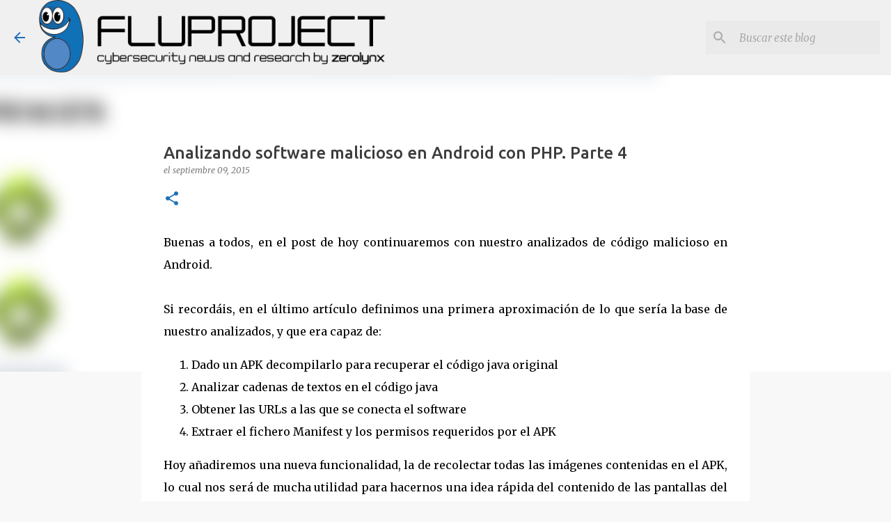

--- FILE ---
content_type: text/html; charset=UTF-8
request_url: https://www.flu-project.com/b/stats?style=BLACK_TRANSPARENT&timeRange=ALL_TIME&token=APq4FmDyOxxuy2fY_ANcR8FSzxeMdt-uip3FcLEj_-0drJPF-P57a7iejvUHP83Cn__XFF4Q_-euW744riboQt1H9soDbEByWA
body_size: 33
content:
{"total":8621189,"sparklineOptions":{"backgroundColor":{"fillOpacity":0.1,"fill":"#000000"},"series":[{"areaOpacity":0.3,"color":"#202020"}]},"sparklineData":[[0,7],[1,5],[2,6],[3,7],[4,6],[5,9],[6,8],[7,8],[8,8],[9,6],[10,7],[11,8],[12,8],[13,9],[14,10],[15,13],[16,8],[17,7],[18,5],[19,4],[20,5],[21,5],[22,19],[23,29],[24,18],[25,26],[26,100],[27,42],[28,21],[29,30]],"nextTickMs":7809}